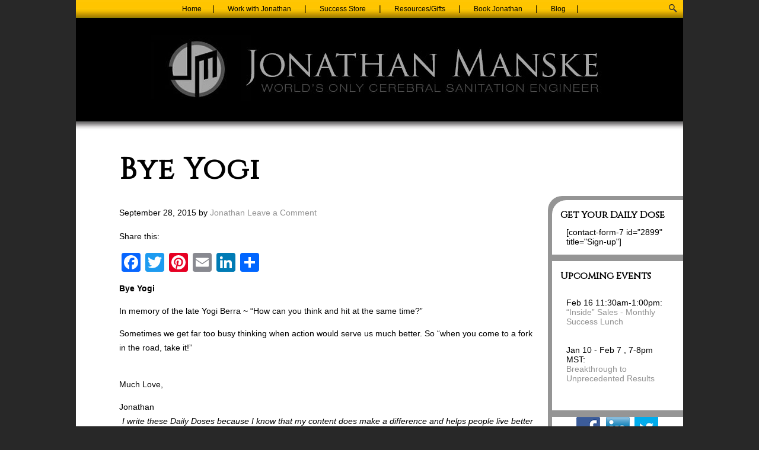

--- FILE ---
content_type: text/html; charset=UTF-8
request_url: https://jonathanmanske.com/bye-yogi/
body_size: 46764
content:
<!DOCTYPE html PUBLIC "-//W3C//DTD XHTML 1.0 Transitional//EN" "http://www.w3.org/TR/xhtml1/DTD/xhtml1-transitional.dtd">
<html xmlns="http://www.w3.org/1999/xhtml" lang="en-US" xml:lang="en-US">
<head profile="http://gmpg.org/xfn/11">
<meta http-equiv="Content-Type" content="text/html; charset=UTF-8" />
	<title>Bye Yogi | Jonathan Manske Coaching</title>

			<style type="text/css">
				.slide-excerpt { width: 50%; }
				.slide-excerpt { bottom: 0; }
				.slide-excerpt { right: 0; }
				.flexslider { max-width: 1024px; max-height: 401px; }
				.slide-image { max-height: 401px; }
			</style>
			<style type="text/css">
				@media only screen
				and (min-device-width : 320px)
				and (max-device-width : 480px) {
					.slide-excerpt { display: none !important; }
				}
			</style> 
<!-- All In One SEO Pack 3.6.2ob_start_detected [-1,-1] -->
<meta name="description"  content="Bye Yogi In memory of the late Yogi Berra ~ &quot;How can you think and hit at the same time?&quot; Sometimes we get far too busy thinking when action would serve us much" />

<script type="application/ld+json" class="aioseop-schema">{"@context":"https://schema.org","@graph":[{"@type":"Organization","@id":"https://jonathanmanske.com/#organization","url":"https://jonathanmanske.com/","name":"Jonathan Manske Coaching","sameAs":[]},{"@type":"WebSite","@id":"https://jonathanmanske.com/#website","url":"https://jonathanmanske.com/","name":"Jonathan Manske Coaching","publisher":{"@id":"https://jonathanmanske.com/#organization"}},{"@type":"WebPage","@id":"https://jonathanmanske.com/bye-yogi/#webpage","url":"https://jonathanmanske.com/bye-yogi/","inLanguage":"en-US","name":"Bye Yogi","isPartOf":{"@id":"https://jonathanmanske.com/#website"},"breadcrumb":{"@id":"https://jonathanmanske.com/bye-yogi/#breadcrumblist"},"image":{"@type":"ImageObject","@id":"https://jonathanmanske.com/bye-yogi/#primaryimage","url":"https://jonathanmanske.com/wp-content/uploads/2015/09/4323832212_68bd131bef_n.jpg","width":240,"height":320},"primaryImageOfPage":{"@id":"https://jonathanmanske.com/bye-yogi/#primaryimage"},"datePublished":"2015-09-28T09:18:48+00:00","dateModified":"2015-09-28T09:18:48+00:00"},{"@type":"Article","@id":"https://jonathanmanske.com/bye-yogi/#article","isPartOf":{"@id":"https://jonathanmanske.com/bye-yogi/#webpage"},"author":{"@id":"https://jonathanmanske.com/author/jonathan/#author"},"headline":"Bye Yogi","datePublished":"2015-09-28T09:18:48+00:00","dateModified":"2015-09-28T09:18:48+00:00","commentCount":0,"mainEntityOfPage":{"@id":"https://jonathanmanske.com/bye-yogi/#webpage"},"publisher":{"@id":"https://jonathanmanske.com/#organization"},"articleSection":"Action, Awareness, Coaching, Head Trash, Law of Attraction, action serve much better, Daily Dose of Jonathan, jonathan manske, The Law of Attraction Made Simple, Yogi Berra","image":{"@type":"ImageObject","@id":"https://jonathanmanske.com/bye-yogi/#primaryimage","url":"https://jonathanmanske.com/wp-content/uploads/2015/09/4323832212_68bd131bef_n.jpg","width":240,"height":320}},{"@type":"Person","@id":"https://jonathanmanske.com/author/jonathan/#author","name":"Jonathan","sameAs":[],"image":{"@type":"ImageObject","@id":"https://jonathanmanske.com/#personlogo","url":"https://secure.gravatar.com/avatar/f81d01ca345f14dd545ef49bab6d5cee?s=96&d=mm&r=g","width":96,"height":96,"caption":"Jonathan"}},{"@type":"BreadcrumbList","@id":"https://jonathanmanske.com/bye-yogi/#breadcrumblist","itemListElement":[{"@type":"ListItem","position":1,"item":{"@type":"WebPage","@id":"https://jonathanmanske.com/","url":"https://jonathanmanske.com/","name":"Jonathan Manske World&#039;s Only Cerebral Sanitation Engineer"}},{"@type":"ListItem","position":2,"item":{"@type":"WebPage","@id":"https://jonathanmanske.com/bye-yogi/","url":"https://jonathanmanske.com/bye-yogi/","name":"Bye Yogi"}}]}]}</script>
<link rel="canonical" href="https://jonathanmanske.com/bye-yogi/" />
			<script type="text/javascript" >
				window.ga=window.ga||function(){(ga.q=ga.q||[]).push(arguments)};ga.l=+new Date;
				ga('create', 'UA-74202820-1', 'auto');
				// Plugins
				
				ga('send', 'pageview');
			</script>
			<script async src="https://www.google-analytics.com/analytics.js"></script>
			<!-- All In One SEO Pack -->
<link rel='dns-prefetch' href='//s.w.org' />
		<script type="text/javascript">
			window._wpemojiSettings = {"baseUrl":"https:\/\/s.w.org\/images\/core\/emoji\/12.0.0-1\/72x72\/","ext":".png","svgUrl":"https:\/\/s.w.org\/images\/core\/emoji\/12.0.0-1\/svg\/","svgExt":".svg","source":{"concatemoji":"https:\/\/jonathanmanske.com\/wp-includes\/js\/wp-emoji-release.min.js?ver=5.4.18"}};
			/*! This file is auto-generated */
			!function(e,a,t){var n,r,o,i=a.createElement("canvas"),p=i.getContext&&i.getContext("2d");function s(e,t){var a=String.fromCharCode;p.clearRect(0,0,i.width,i.height),p.fillText(a.apply(this,e),0,0);e=i.toDataURL();return p.clearRect(0,0,i.width,i.height),p.fillText(a.apply(this,t),0,0),e===i.toDataURL()}function c(e){var t=a.createElement("script");t.src=e,t.defer=t.type="text/javascript",a.getElementsByTagName("head")[0].appendChild(t)}for(o=Array("flag","emoji"),t.supports={everything:!0,everythingExceptFlag:!0},r=0;r<o.length;r++)t.supports[o[r]]=function(e){if(!p||!p.fillText)return!1;switch(p.textBaseline="top",p.font="600 32px Arial",e){case"flag":return s([127987,65039,8205,9895,65039],[127987,65039,8203,9895,65039])?!1:!s([55356,56826,55356,56819],[55356,56826,8203,55356,56819])&&!s([55356,57332,56128,56423,56128,56418,56128,56421,56128,56430,56128,56423,56128,56447],[55356,57332,8203,56128,56423,8203,56128,56418,8203,56128,56421,8203,56128,56430,8203,56128,56423,8203,56128,56447]);case"emoji":return!s([55357,56424,55356,57342,8205,55358,56605,8205,55357,56424,55356,57340],[55357,56424,55356,57342,8203,55358,56605,8203,55357,56424,55356,57340])}return!1}(o[r]),t.supports.everything=t.supports.everything&&t.supports[o[r]],"flag"!==o[r]&&(t.supports.everythingExceptFlag=t.supports.everythingExceptFlag&&t.supports[o[r]]);t.supports.everythingExceptFlag=t.supports.everythingExceptFlag&&!t.supports.flag,t.DOMReady=!1,t.readyCallback=function(){t.DOMReady=!0},t.supports.everything||(n=function(){t.readyCallback()},a.addEventListener?(a.addEventListener("DOMContentLoaded",n,!1),e.addEventListener("load",n,!1)):(e.attachEvent("onload",n),a.attachEvent("onreadystatechange",function(){"complete"===a.readyState&&t.readyCallback()})),(n=t.source||{}).concatemoji?c(n.concatemoji):n.wpemoji&&n.twemoji&&(c(n.twemoji),c(n.wpemoji)))}(window,document,window._wpemojiSettings);
		</script>
		<style type="text/css">
img.wp-smiley,
img.emoji {
	display: inline !important;
	border: none !important;
	box-shadow: none !important;
	height: 1em !important;
	width: 1em !important;
	margin: 0 .07em !important;
	vertical-align: -0.1em !important;
	background: none !important;
	padding: 0 !important;
}
</style>
	<link rel='stylesheet' id='jquery.bxslider-css'  href='//jonathanmanske.com/wp-content/plugins/testimonials-widget/includes/libraries/bxslider-4/dist/jquery.bxslider.css?ver=5.4.18' type='text/css' media='all' />
<link rel='stylesheet' id='Axl_Testimonials_Widget-css'  href='//jonathanmanske.com/wp-content/plugins/testimonials-widget/assets/css/testimonials-widget.css?ver=5.4.18' type='text/css' media='all' />
<link rel='stylesheet' id='jonathanmanske-css'  href='https://jonathanmanske.com/wp-content/themes/JonathanManske/style.css?ver=5.4.18' type='text/css' media='all' />
<link rel='stylesheet' id='wp-block-library-css'  href='https://jonathanmanske.com/wp-includes/css/dist/block-library/style.min.css?ver=5.4.18' type='text/css' media='all' />
<link rel='stylesheet' id='titan-adminbar-styles-css'  href='https://jonathanmanske.com/wp-content/plugins/anti-spam/assets/css/admin-bar.css?ver=7.0.2' type='text/css' media='all' />
<link rel='stylesheet' id='gca-column-styles-css'  href='https://jonathanmanske.com/wp-content/plugins/genesis-columns-advanced/css/gca-column-styles.css?ver=5.4.18' type='text/css' media='all' />
<link rel='stylesheet' id='addtoany-css'  href='https://jonathanmanske.com/wp-content/plugins/add-to-any/addtoany.min.css?ver=1.15' type='text/css' media='all' />
<link rel='stylesheet' id='slider_styles-css'  href='https://jonathanmanske.com/wp-content/plugins/genesis-responsive-slider/assets/style.css?ver=1.0.1' type='text/css' media='all' />
<script type='text/javascript' src='https://jonathanmanske.com/wp-includes/js/jquery/jquery.js?ver=1.12.4-wp'></script>
<script type='text/javascript' src='https://jonathanmanske.com/wp-includes/js/jquery/jquery-migrate.min.js?ver=1.4.1'></script>
<script type='text/javascript' src='https://jonathanmanske.com/wp-content/plugins/add-to-any/addtoany.min.js?ver=1.1'></script>
<!--[if lt IE 9]>
<script type='text/javascript' src='https://jonathanmanske.com/wp-content/themes/genesis/lib/js/html5shiv.min.js?ver=3.7.3'></script>
<![endif]-->
<link rel='https://api.w.org/' href='https://jonathanmanske.com/wp-json/' />
<link rel='prev' title='More Than Expected' href='https://jonathanmanske.com/more-than-expected/' />
<link rel='next' title='Cultivating or Demolishing' href='https://jonathanmanske.com/cultivating-or-demolishing/' />
<meta name="generator" content="WordPress 5.4.18" />
<link rel='shortlink' href='https://jonathanmanske.com/?p=2128' />
<link rel="alternate" type="application/json+oembed" href="https://jonathanmanske.com/wp-json/oembed/1.0/embed?url=https%3A%2F%2Fjonathanmanske.com%2Fbye-yogi%2F" />
<link rel="alternate" type="text/xml+oembed" href="https://jonathanmanske.com/wp-json/oembed/1.0/embed?url=https%3A%2F%2Fjonathanmanske.com%2Fbye-yogi%2F&#038;format=xml" />

<script data-cfasync="false">
window.a2a_config=window.a2a_config||{};a2a_config.callbacks=[];a2a_config.overlays=[];a2a_config.templates={};
(function(d,s,a,b){a=d.createElement(s);b=d.getElementsByTagName(s)[0];a.async=1;a.src="https://static.addtoany.com/menu/page.js";b.parentNode.insertBefore(a,b);})(document,"script");
</script>
<meta name="google-site-verification" content="l5LmTvdox_RMU3u_inJw9aOkNO7VD_NqHgmsbrzEdso" /><script type="text/javascript"><!--
function powerpress_pinw(pinw_url){window.open(pinw_url, 'PowerPressPlayer','toolbar=0,status=0,resizable=1,width=460,height=320');	return false;}
//-->
</script>
		<style>
			a, a:visited, a:active, a:hover {
				color: #939393;
				text-decoration: none;
			}
			#wrap #inner {
				background: #fff url('https://jonathanmanske.com/wp-content/themes/JonathanManske/img/bg-five-items.png') top center repeat-x;
				color: #000;
			}
			#wrap #inner #content-sidebar-wrap #sidebar .widget {
				margin-bottom: 0px;
				padding-bottom: 11px;
				background: #959595;
			}
			#wrap #inner #content-sidebar-wrap #sidebar .widget .widget-wrap {
				background: #fff;
				color: #000;
			}
			#wrap #inner #content-sidebar-wrap #sidebar .widget .widget-wrap p a,
			#wrap #inner #content-sidebar-wrap #sidebar .widget .widget-wrap ul a,
			#wrap #inner #content-sidebar-wrap #sidebar .widget .widget-wrap a {
				color: #939393;
				text-decoration: none;
			}
			#wrap #inner #content-sidebar-wrap #sidebar .widget .widget-wrap #menu-sidebar-menu li a,
			#wrap #inner #content-sidebar-wrap #sidebar .widget .widget-wrap .es_widget_form .es_textbox_button {
				background: #4d4d4d;
				width: auto;
				color: #bdbdbd;
				border: solid 3px #bdbdbd;
				padding: 5px 10px;
				font-weight: bold;
				font-size: 14pt;
				line-height: 16pt;
				}

			.five-top {
				display: block;
				}
			.five-section {
				background: #000;
				}
			.five-section .five-items-content {
				display: none;
				}
			.five-section .five-items ul li:first-child a,
			.five-section .five-items ul li:last-child a,
			.five-section .five-items ul li a.five-middle {
				margin-top: 0px;
				}
			.five-section .five-items ul li a,
			.five-section .five-items ul li a.active {
				background: #a5a5a5;
				color: #555;
				}
			.five-section .five-items ul li h3,
			.five-section .five-items ul li a b {
				display: none;
				}
			.five-section .five-items ul li a {
				display: table;
				text-align: center;
				}
			.five-section .five-items ul li a span {
				display: table-cell;
				vertical-align: middle;
				font-size: 14px;
				font-weight: bold;
				line-height: 20px;
				margin-top:30%;
				}
			.five-section .five-items ul li:hover a span {
				color: #fff;
				}
		</style>	
	<link rel="icon" href="https://jonathanmanske.com/wp-content/themes/genesis/images/favicon.ico" />
<link rel="pingback" href="https://jonathanmanske.com/xmlrpc.php" />
<meta name="viewport" content="width=device-width, initial-scale=1.0"/></head>
<body class="post-template-default single single-post postid-2128 single-format-standard header-image header-full-width content-sidebar"><div id="wrap"><button class="menu-toggle" aria-controls="primary-menu" aria-expanded="false">
			Menu
		</button>
		<div class="menus">
			<div class="primary"><div class="menu-main-menu-container"><ul id="menu-main-menu" class="menu"><li id="menu-item-2711" class="menu-item menu-item-type-post_type menu-item-object-page menu-item-home menu-item-2711"><a href="https://jonathanmanske.com/">Home</a></li>
<li id="menu-item-2712" class="menu-item menu-item-type-post_type menu-item-object-page menu-item-has-children menu-item-2712"><a href="https://jonathanmanske.com/work-with-jonathan/">Work with Jonathan</a>
<ul class="sub-menu">
	<li id="menu-item-2733" class="menu-item menu-item-type-post_type menu-item-object-page menu-item-2733"><a href="https://jonathanmanske.com/loa-coaching/">1 on 1 Coaching</a></li>
	<li id="menu-item-2766" class="menu-item menu-item-type-post_type menu-item-object-page menu-item-has-children menu-item-2766"><a href="https://jonathanmanske.com/group-coaching-programs/">Group Coaching Programs</a>
	<ul class="sub-menu">
		<li id="menu-item-22627" class="menu-item menu-item-type-post_type menu-item-object-page menu-item-22627"><a href="https://jonathanmanske.com/renew-your-mind/">Renew Your Mind</a></li>
		<li id="menu-item-18791" class="menu-item menu-item-type-post_type menu-item-object-page menu-item-18791"><a href="https://jonathanmanske.com/quitbeingsabotaged/">How To Quit Being Sabotaged By Your Thinking</a></li>
	</ul>
</li>
	<li id="menu-item-2735" class="menu-item menu-item-type-post_type menu-item-object-page menu-item-has-children menu-item-2735"><a href="https://jonathanmanske.com/events/">Events &#038; Programs</a>
	<ul class="sub-menu">
		<li id="menu-item-2861" class="menu-item menu-item-type-post_type menu-item-object-page menu-item-2861"><a href="https://jonathanmanske.com/seminars-training/breakthroughlunch/">Monthly Lunch</a></li>
		<li id="menu-item-2793" class="menu-item menu-item-type-post_type menu-item-object-page menu-item-2793"><a href="https://jonathanmanske.com/upcoming-events/">Upcoming Events</a></li>
	</ul>
</li>
	<li id="menu-item-2740" class="menu-item menu-item-type-post_type menu-item-object-page menu-item-2740"><a href="https://jonathanmanske.com/about-2/">Jonathan&#8217;s Bio</a></li>
	<li id="menu-item-2741" class="menu-item menu-item-type-post_type menu-item-object-page menu-item-2741"><a href="https://jonathanmanske.com/successes/">Successes</a></li>
</ul>
</li>
<li id="menu-item-2713" class="menu-item menu-item-type-post_type menu-item-object-page menu-item-has-children menu-item-2713"><a href="https://jonathanmanske.com/success-store/">Success Store</a>
<ul class="sub-menu">
	<li id="menu-item-2879" class="menu-item menu-item-type-custom menu-item-object-custom menu-item-2879"><a href="/success-store/#books">Books</a></li>
	<li id="menu-item-2876" class="menu-item menu-item-type-custom menu-item-object-custom menu-item-2876"><a href="/success-store/#homestudy">Home Study Programs</a></li>
	<li id="menu-item-3919" class="menu-item menu-item-type-post_type menu-item-object-page menu-item-3919"><a href="https://jonathanmanske.com/books/dailydosecalendar/">Daily Dose of Jonathan Calendar</a></li>
</ul>
</li>
<li id="menu-item-2714" class="menu-item menu-item-type-post_type menu-item-object-page menu-item-has-children menu-item-2714"><a href="https://jonathanmanske.com/free-resources/">Resources/Gifts</a>
<ul class="sub-menu">
	<li id="menu-item-2770" class="menu-item menu-item-type-post_type menu-item-object-page menu-item-2770"><a href="https://jonathanmanske.com/featured-videos/">Featured videos</a></li>
	<li id="menu-item-2771" class="menu-item menu-item-type-post_type menu-item-object-page menu-item-2771"><a href="https://jonathanmanske.com/podcasts-radio-shows-interviews/">Podcasts, radio shows, interviews</a></li>
	<li id="menu-item-2785" class="menu-item menu-item-type-custom menu-item-object-custom menu-item-2785"><a href="/blog/">Daily Dose</a></li>
	<li id="menu-item-2777" class="menu-item menu-item-type-post_type menu-item-object-page menu-item-2777"><a href="https://jonathanmanske.com/press/">Press</a></li>
</ul>
</li>
<li id="menu-item-2864" class="menu-item menu-item-type-post_type menu-item-object-page menu-item-has-children menu-item-2864"><a href="https://jonathanmanske.com/speaking/">Book Jonathan</a>
<ul class="sub-menu">
	<li id="menu-item-2865" class="menu-item menu-item-type-post_type menu-item-object-page menu-item-2865"><a href="https://jonathanmanske.com/speaking/">Keynotes</a></li>
	<li id="menu-item-2775" class="menu-item menu-item-type-post_type menu-item-object-page menu-item-2775"><a href="https://jonathanmanske.com/seminars-training/">Seminars &#038; training</a></li>
	<li id="menu-item-2774" class="menu-item menu-item-type-post_type menu-item-object-page menu-item-2774"><a href="https://jonathanmanske.com/media-kit/">Media kit</a></li>
	<li id="menu-item-2798" class="menu-item menu-item-type-post_type menu-item-object-page menu-item-2798"><a href="https://jonathanmanske.com/about-2/">Jonathan&#8217;s Bio</a></li>
	<li id="menu-item-2799" class="menu-item menu-item-type-post_type menu-item-object-page menu-item-2799"><a href="https://jonathanmanske.com/contact-jonathan/">Contact</a></li>
</ul>
</li>
<li id="menu-item-2716" class="menu-item menu-item-type-post_type menu-item-object-page current_page_parent menu-item-2716"><a href="https://jonathanmanske.com/blog/">Blog</a></li>
<li class="right search"><form method="get" class="searchform search-form" action="https://jonathanmanske.com/" role="search" ><input type="text" value="Search this website &#x02026;" name="s" class="s search-input" onfocus="if ('Search this website &#x2026;' === this.value) {this.value = '';}" onblur="if ('' === this.value) {this.value = 'Search this website &#x2026;';}" /><input type="submit" class="searchsubmit search-submit" value="Search" /></form></li></ul></div></div></div><div id="header"><div class="wrap"><div id="title-area"><p id="title"><a href="https://jonathanmanske.com/">Jonathan Manske Coaching</a></p></div></div></div><div id="inner"><div id="content-sidebar-wrap"><div id="content" class="hfeed"><div class="post-2128 post type-post status-publish format-standard has-post-thumbnail hentry category-action category-awareness-2 category-coaching category-head-trash-2 category-law-of-attraction tag-action-serve-much-better tag-daily-dose-of-jonathan tag-jonathan-manske tag-the-law-of-attraction-made-simple tag-yogi-berra entry"><h1 class="entry-title">Bye Yogi</h1>
<div class="post-info"><span class="date published time" title="2015-09-28T03:18:48+00:00">September 28, 2015</span>  by <span class="author vcard"><span class="fn"><a href="https://jonathanmanske.com/author/jonathan/" rel="author">Jonathan</a></span></span> <span class="post-comments"><a href="https://jonathanmanske.com/bye-yogi/#respond">Leave a Comment</a></span> </div><div class="entry-content"><div class="addtoany_share_save_container addtoany_content addtoany_content_top"><div class="addtoany_header">Share this:</div><div class="a2a_kit a2a_kit_size_32 addtoany_list" data-a2a-url="https://jonathanmanske.com/bye-yogi/" data-a2a-title="Bye Yogi"><a class="a2a_button_facebook" href="https://www.addtoany.com/add_to/facebook?linkurl=https%3A%2F%2Fjonathanmanske.com%2Fbye-yogi%2F&amp;linkname=Bye%20Yogi" title="Facebook" rel="nofollow noopener" target="_blank"></a><a class="a2a_button_twitter" href="https://www.addtoany.com/add_to/twitter?linkurl=https%3A%2F%2Fjonathanmanske.com%2Fbye-yogi%2F&amp;linkname=Bye%20Yogi" title="Twitter" rel="nofollow noopener" target="_blank"></a><a class="a2a_button_pinterest" href="https://www.addtoany.com/add_to/pinterest?linkurl=https%3A%2F%2Fjonathanmanske.com%2Fbye-yogi%2F&amp;linkname=Bye%20Yogi" title="Pinterest" rel="nofollow noopener" target="_blank"></a><a class="a2a_button_email" href="https://www.addtoany.com/add_to/email?linkurl=https%3A%2F%2Fjonathanmanske.com%2Fbye-yogi%2F&amp;linkname=Bye%20Yogi" title="Email" rel="nofollow noopener" target="_blank"></a><a class="a2a_button_linkedin" href="https://www.addtoany.com/add_to/linkedin?linkurl=https%3A%2F%2Fjonathanmanske.com%2Fbye-yogi%2F&amp;linkname=Bye%20Yogi" title="LinkedIn" rel="nofollow noopener" target="_blank"></a><a class="a2a_dd addtoany_share_save addtoany_share" href="https://www.addtoany.com/share"></a></div></div><div>
<p><strong>Bye Yogi</strong></p>
<p>In memory of the late Yogi Berra ~ “How can you think and hit at the same time?”</p>
<p>Sometimes we get far too busy thinking when action would serve us much better. So “when you come to a fork in the road, take it!”</p>
<p><br clear="none" />Much Love,</p>
</div>
<div></div>
<div>Jonathan</div>
<div></div>
<div>
<div align="center"><em>I write these Daily Doses because I know that my content does make a difference and helps people live better lives. So, if you know someone who would benefit from today&#8217;s thoughts, please pass this on. Thanks and gratitude in advance! <br clear="none" /><br clear="none" /></em></div>
<p align="center"><em> <a href="https://uf230.infusionsoft.com/app/linkClick/16137/bad967b8d93f372f/380241/e6a65d3bae2171bc" target="_blank" shape="rect">subscribe here</a> Daily Dose Of Jonathan</em></p>
<p align="center"><em> </em></p>
<div align="center">  The Law of Attraction Made Simple ~ over 120 5-star reviews</div>
<div align="center"><a href="https://uf230.infusionsoft.com/app/linkClick/16139/3116081e783185a1/380241/e6a65d3bae2171bc" target="_blank" shape="rect">Much Loved Law of Attraction Book</a></div>
</div>
<p>photo credit: <a href="http://www.flickr.com/photos/7327243@N05/4323832212">New York State Route 199</a> via <a href="http://photopin.com">photopin</a> <a href="https://creativecommons.org/licenses/by-sa/2.0/">(license)</a></p>
<!--<rdf:RDF xmlns:rdf="http://www.w3.org/1999/02/22-rdf-syntax-ns#"
			xmlns:dc="http://purl.org/dc/elements/1.1/"
			xmlns:trackback="http://madskills.com/public/xml/rss/module/trackback/">
		<rdf:Description rdf:about="https://jonathanmanske.com/bye-yogi/"
    dc:identifier="https://jonathanmanske.com/bye-yogi/"
    dc:title="Bye Yogi"
    trackback:ping="https://jonathanmanske.com/bye-yogi/trackback/" />
</rdf:RDF>-->
</div><div class="post-meta"><span class="categories">Filed Under: <a href="https://jonathanmanske.com/category/action/" rel="category tag">Action</a>, <a href="https://jonathanmanske.com/category/awareness-2/" rel="category tag">Awareness</a>, <a href="https://jonathanmanske.com/category/coaching/" rel="category tag">Coaching</a>, <a href="https://jonathanmanske.com/category/head-trash-2/" rel="category tag">Head Trash</a>, <a href="https://jonathanmanske.com/category/law-of-attraction/" rel="category tag">Law of Attraction</a></span> <span class="tags">Tagged With: <a href="https://jonathanmanske.com/tag/action-serve-much-better/" rel="tag">action serve much better</a>, <a href="https://jonathanmanske.com/tag/daily-dose-of-jonathan/" rel="tag">Daily Dose of Jonathan</a>, <a href="https://jonathanmanske.com/tag/jonathan-manske/" rel="tag">jonathan manske</a>, <a href="https://jonathanmanske.com/tag/the-law-of-attraction-made-simple/" rel="tag">The Law of Attraction Made Simple</a>, <a href="https://jonathanmanske.com/tag/yogi-berra/" rel="tag">Yogi Berra</a></span></div></div>	<div id="respond" class="comment-respond">
		<h3 id="reply-title" class="comment-reply-title">Speak Your Mind <small><a rel="nofollow" id="cancel-comment-reply-link" href="/bye-yogi/#respond" style="display:none;">Cancel reply</a></small></h3><form action="https://jonathanmanske.com/wp-comments-post.php" method="post" id="commentform" class="comment-form" novalidate><p class="comment-form-comment"><textarea autocomplete="new-password"  id="f5942afe3a"  name="f5942afe3a"   cols="45" rows="8" tabindex="4" aria-required="true"></textarea><textarea id="comment" aria-hidden="true" name="comment" autocomplete="new-password" style="padding:0;clip:rect(1px, 1px, 1px, 1px);position:absolute !important;white-space:nowrap;height:1px;width:1px;overflow:hidden;" tabindex="-1"></textarea><script data-noptimize type="text/javascript">document.getElementById("comment").setAttribute( "id", "a40169680ab2ae544dc906145dcbd420" );document.getElementById("f5942afe3a").setAttribute( "id", "comment" );</script><input type="hidden" name="ab_init_time" value="1768783092" /></p><p class="comment-form-author"><input id="author" name="author" type="text" value="" size="30" tabindex="1" aria-required="true" /><label for="author">Name</label> <span class="required">*</span></p>
<p class="comment-form-email"><input id="email" name="email" type="text" value="" size="30" tabindex="2" aria-required="true" /><label for="email">Email</label> <span class="required">*</span></p>
<p class="comment-form-url"><input id="url" name="url" type="text" value="" size="30" tabindex="3" /><label for="url">Website</label></p>
<p class="form-submit"><input name="submit" type="submit" id="submit" class="submit" value="Post Comment" /> <input type='hidden' name='comment_post_ID' value='2128' id='comment_post_ID' />
<input type='hidden' name='comment_parent' id='comment_parent' value='0' />
</p><!-- Anti-spam plugin wordpress.org/plugins/anti-spam/ --><div class="wantispam-required-fields"><input type="hidden" name="wantispam_t" class="wantispam-control wantispam-control-t" value="1768783092" /><div class="wantispam-group wantispam-group-q" style="clear: both;">
					<label>Current ye@r <span class="required">*</span></label>
					<input type="hidden" name="wantispam_a" class="wantispam-control wantispam-control-a" value="2026" />
					<input type="text" name="wantispam_q" class="wantispam-control wantispam-control-q" value="7.0.2" autocomplete="off" />
				  </div>
<div class="wantispam-group wantispam-group-e" style="display: none;">
					<label>Leave this field empty</label>
					<input type="text" name="wantispam_e_email_url_website" class="wantispam-control wantispam-control-e" value="" autocomplete="off" />
				  </div>
</div><!--\End Anti-spam plugin --></form>	</div><!-- #respond -->
	</div><div id="sidebar" class="sidebar widget-area"><div id="text-7" class="widget widget_text"><div class="widget-wrap"><h4 class="widget-title widgettitle">Get Your Daily Dose</h4>
			<div class="textwidget">[contact-form-7 id="2899" title="Sign-up"]</div>
		</div></div>
<div id="text-4" class="widget widget_text"><div class="widget-wrap"><h4 class="widget-title widgettitle">Upcoming Events</h4>
			<div class="textwidget"><!--Oct 18: <br /><a href="/amazingday/">Amazing Day Amazing Life - Monthly Success Lunch</a>--><br />
Feb 16 11:30am-1:00pm:<br />
<a href="/success-lunch-inside-sales/">“Inside” Sales - Monthly Success Lunch</a><br />
<br><br />
Jan 10 - Feb 7 , 7-8pm MST:<br />
<a href="/breakthrough-to-unprecedented-results/">Breakthrough to Unprecedented Results</a><br />
<br><br />
</div>
		</div></div>
<div id="social_links_widget-4" class="widget widget_social_links_widget"><div class="widget-wrap"><a href="http://www.facebook.com" target="_blank"><img src="https://jonathanmanske.com/wp-content/themes/JonathanManske/img/facebook.png" /></a><a href="http://www.linkedin.com" target="_blank"><img src="https://jonathanmanske.com/wp-content/themes/JonathanManske/img/linkedin.png" /></a><a href="http://www.twitter.com" target="_blank"><img src="https://jonathanmanske.com/wp-content/themes/JonathanManske/img/twitter.jpg" /></a></div></div>
		<div id="recent-posts-4" class="widget widget_recent_entries"><div class="widget-wrap">		<h4 class="widget-title widgettitle">Recent Posts</h4>
		<ul>
											<li>
					<a href="https://jonathanmanske.com/perpetually-chased-by-wild-dogs/">Perpetually chased by wild dogs</a>
									</li>
											<li>
					<a href="https://jonathanmanske.com/defective-life-strategies/">Defective life strategies</a>
									</li>
											<li>
					<a href="https://jonathanmanske.com/10-out-of-10-would-agree/">10 out of 10 would agree</a>
									</li>
											<li>
					<a href="https://jonathanmanske.com/improv-abilities-and-strategies/">Improv abilities and strategies</a>
									</li>
											<li>
					<a href="https://jonathanmanske.com/they-are-who-they-are/">They are who they are</a>
									</li>
					</ul>
		</div></div>
<div id="categories-3" class="widget widget_categories"><div class="widget-wrap"><h4 class="widget-title widgettitle">Categories</h4>
		<ul>
				<li class="cat-item cat-item-2"><a href="https://jonathanmanske.com/category/abundance/">abundance</a>
</li>
	<li class="cat-item cat-item-3"><a href="https://jonathanmanske.com/category/accept-and-approve-of-yourself/">Accept and Approve of yourself</a>
</li>
	<li class="cat-item cat-item-4"><a href="https://jonathanmanske.com/category/acceptance/">Acceptance</a>
</li>
	<li class="cat-item cat-item-5"><a href="https://jonathanmanske.com/category/acknowledge/">Acknowledge</a>
</li>
	<li class="cat-item cat-item-6"><a href="https://jonathanmanske.com/category/action/">Action</a>
</li>
	<li class="cat-item cat-item-3060"><a href="https://jonathanmanske.com/category/appreciate/">appreciate</a>
</li>
	<li class="cat-item cat-item-7"><a href="https://jonathanmanske.com/category/ask/">ask</a>
</li>
	<li class="cat-item cat-item-8"><a href="https://jonathanmanske.com/category/attitude/">Attitude</a>
</li>
	<li class="cat-item cat-item-9"><a href="https://jonathanmanske.com/category/awareness-2/">Awareness</a>
</li>
	<li class="cat-item cat-item-10"><a href="https://jonathanmanske.com/category/be-not-do/">Be not do</a>
</li>
	<li class="cat-item cat-item-11"><a href="https://jonathanmanske.com/category/beliefs-2/">Beliefs</a>
</li>
	<li class="cat-item cat-item-12"><a href="https://jonathanmanske.com/category/big-why/">Big Why</a>
</li>
	<li class="cat-item cat-item-3068"><a href="https://jonathanmanske.com/category/blind-spots/">blind spots</a>
</li>
	<li class="cat-item cat-item-3036"><a href="https://jonathanmanske.com/category/boundaries/">Boundaries</a>
</li>
	<li class="cat-item cat-item-13"><a href="https://jonathanmanske.com/category/celebrate-progress-2/">Celebrate Progress</a>
</li>
	<li class="cat-item cat-item-14"><a href="https://jonathanmanske.com/category/choice-2/">Choice</a>
</li>
	<li class="cat-item cat-item-15"><a href="https://jonathanmanske.com/category/coaching/">Coaching</a>
</li>
	<li class="cat-item cat-item-16"><a href="https://jonathanmanske.com/category/comfort-zone/">comfort zone</a>
</li>
	<li class="cat-item cat-item-17"><a href="https://jonathanmanske.com/category/communication/">Communication</a>
</li>
	<li class="cat-item cat-item-18"><a href="https://jonathanmanske.com/category/comparison/">Comparison</a>
</li>
	<li class="cat-item cat-item-19"><a href="https://jonathanmanske.com/category/confidence/">confidence</a>
</li>
	<li class="cat-item cat-item-3045"><a href="https://jonathanmanske.com/category/connect/">Connect</a>
</li>
	<li class="cat-item cat-item-20"><a href="https://jonathanmanske.com/category/contribution/">Contribution</a>
</li>
	<li class="cat-item cat-item-21"><a href="https://jonathanmanske.com/category/control-the-how/">control the how</a>
</li>
	<li class="cat-item cat-item-3066"><a href="https://jonathanmanske.com/category/courage/">courage</a>
</li>
	<li class="cat-item cat-item-22"><a href="https://jonathanmanske.com/category/creating-happiness/">Creating Happiness</a>
</li>
	<li class="cat-item cat-item-23"><a href="https://jonathanmanske.com/category/discomfort/">discomfort</a>
</li>
	<li class="cat-item cat-item-24"><a href="https://jonathanmanske.com/category/dissaproval/">Dissaproval</a>
</li>
	<li class="cat-item cat-item-25"><a href="https://jonathanmanske.com/category/dreams/">dreams</a>
</li>
	<li class="cat-item cat-item-26"><a href="https://jonathanmanske.com/category/encourage/">Encourage</a>
</li>
	<li class="cat-item cat-item-27"><a href="https://jonathanmanske.com/category/energy-2/">energy</a>
</li>
	<li class="cat-item cat-item-3047"><a href="https://jonathanmanske.com/category/engage/">Engage</a>
</li>
	<li class="cat-item cat-item-28"><a href="https://jonathanmanske.com/category/enthusiasm-2/">Enthusiasm</a>
</li>
	<li class="cat-item cat-item-2235"><a href="https://jonathanmanske.com/category/events/">events</a>
</li>
	<li class="cat-item cat-item-29"><a href="https://jonathanmanske.com/category/expectation/">Expectation</a>
</li>
	<li class="cat-item cat-item-30"><a href="https://jonathanmanske.com/category/experience/">experience</a>
</li>
	<li class="cat-item cat-item-3056"><a href="https://jonathanmanske.com/category/failures/">failures</a>
</li>
	<li class="cat-item cat-item-31"><a href="https://jonathanmanske.com/category/feedback/">Feedback</a>
</li>
	<li class="cat-item cat-item-3067"><a href="https://jonathanmanske.com/category/focus/">focus</a>
</li>
	<li class="cat-item cat-item-32"><a href="https://jonathanmanske.com/category/forgiveness/">Forgiveness</a>
</li>
	<li class="cat-item cat-item-3038"><a href="https://jonathanmanske.com/category/freedom/">Freedom</a>
</li>
	<li class="cat-item cat-item-3039"><a href="https://jonathanmanske.com/category/frustration/">Frustration</a>
</li>
	<li class="cat-item cat-item-3069"><a href="https://jonathanmanske.com/category/gratification/">gratification</a>
</li>
	<li class="cat-item cat-item-33"><a href="https://jonathanmanske.com/category/gratitude-2/">Gratitude</a>
</li>
	<li class="cat-item cat-item-3065"><a href="https://jonathanmanske.com/category/gratitude/">gratitude</a>
</li>
	<li class="cat-item cat-item-34"><a href="https://jonathanmanske.com/category/habit/">habit</a>
</li>
	<li class="cat-item cat-item-35"><a href="https://jonathanmanske.com/category/happiness-2/">Happiness</a>
</li>
	<li class="cat-item cat-item-36"><a href="https://jonathanmanske.com/category/head-trash-2/">Head Trash</a>
</li>
	<li class="cat-item cat-item-37"><a href="https://jonathanmanske.com/category/hurt/">Hurt</a>
</li>
	<li class="cat-item cat-item-3053"><a href="https://jonathanmanske.com/category/identity/">identity</a>
</li>
	<li class="cat-item cat-item-3042"><a href="https://jonathanmanske.com/category/influence/">Influence</a>
</li>
	<li class="cat-item cat-item-3061"><a href="https://jonathanmanske.com/category/inspiration/">inspiration</a>
</li>
	<li class="cat-item cat-item-3050"><a href="https://jonathanmanske.com/category/integrity/">Integrity</a>
</li>
	<li class="cat-item cat-item-38"><a href="https://jonathanmanske.com/category/joy/">Joy</a>
</li>
	<li class="cat-item cat-item-3046"><a href="https://jonathanmanske.com/category/keeping-my-word/">Keeping my word</a>
</li>
	<li class="cat-item cat-item-3044"><a href="https://jonathanmanske.com/category/kindness/">Kindness</a>
</li>
	<li class="cat-item cat-item-39"><a href="https://jonathanmanske.com/category/law-of-attraction/">Law of Attraction</a>
</li>
	<li class="cat-item cat-item-40"><a href="https://jonathanmanske.com/category/leadership/">Leadership</a>
</li>
	<li class="cat-item cat-item-41"><a href="https://jonathanmanske.com/category/letting-go-2/">Letting Go</a>
</li>
	<li class="cat-item cat-item-42"><a href="https://jonathanmanske.com/category/life-changing-skill/">life changing skill</a>
</li>
	<li class="cat-item cat-item-43"><a href="https://jonathanmanske.com/category/limiting-belief-2/">Limiting Belief</a>
</li>
	<li class="cat-item cat-item-44"><a href="https://jonathanmanske.com/category/listening/">listening</a>
</li>
	<li class="cat-item cat-item-45"><a href="https://jonathanmanske.com/category/love/">Love</a>
</li>
	<li class="cat-item cat-item-3057"><a href="https://jonathanmanske.com/category/loving-world/">loving world</a>
</li>
	<li class="cat-item cat-item-46"><a href="https://jonathanmanske.com/category/magnetic/">Magnetic</a>
</li>
	<li class="cat-item cat-item-3059"><a href="https://jonathanmanske.com/category/marvel/">marvel</a>
</li>
	<li class="cat-item cat-item-47"><a href="https://jonathanmanske.com/category/mindset-and-attitude/">Mindset and Attitude</a>
</li>
	<li class="cat-item cat-item-48"><a href="https://jonathanmanske.com/category/motivation/">Motivation</a>
</li>
	<li class="cat-item cat-item-49"><a href="https://jonathanmanske.com/category/non-conscious-programming/">Non-Conscious Programming</a>
</li>
	<li class="cat-item cat-item-50"><a href="https://jonathanmanske.com/category/options/">options</a>
</li>
	<li class="cat-item cat-item-3063"><a href="https://jonathanmanske.com/category/patience/">patience</a>
</li>
	<li class="cat-item cat-item-51"><a href="https://jonathanmanske.com/category/peace/">peace</a>
</li>
	<li class="cat-item cat-item-52"><a href="https://jonathanmanske.com/category/personal-growth/">personal growth</a>
</li>
	<li class="cat-item cat-item-53"><a href="https://jonathanmanske.com/category/perspective/">perspective</a>
</li>
	<li class="cat-item cat-item-54"><a href="https://jonathanmanske.com/category/positive-alternatives/">positive alternatives</a>
</li>
	<li class="cat-item cat-item-55"><a href="https://jonathanmanske.com/category/positive-change/">positive change</a>
</li>
	<li class="cat-item cat-item-3048"><a href="https://jonathanmanske.com/category/procrastination/">Procrastination</a>
</li>
	<li class="cat-item cat-item-56"><a href="https://jonathanmanske.com/category/progress/">progress</a>
</li>
	<li class="cat-item cat-item-57"><a href="https://jonathanmanske.com/category/purpose-2/">Purpose</a>
</li>
	<li class="cat-item cat-item-58"><a href="https://jonathanmanske.com/category/question/">Question</a>
</li>
	<li class="cat-item cat-item-59"><a href="https://jonathanmanske.com/category/questions-2/">Questions</a>
</li>
	<li class="cat-item cat-item-61"><a href="https://jonathanmanske.com/category/refuel/">Refuel</a>
</li>
	<li class="cat-item cat-item-3052"><a href="https://jonathanmanske.com/category/relationships/">relationships</a>
</li>
	<li class="cat-item cat-item-62"><a href="https://jonathanmanske.com/category/resistance/">resistance</a>
</li>
	<li class="cat-item cat-item-63"><a href="https://jonathanmanske.com/category/responsibility/">Responsibility</a>
</li>
	<li class="cat-item cat-item-64"><a href="https://jonathanmanske.com/category/results/">results</a>
</li>
	<li class="cat-item cat-item-65"><a href="https://jonathanmanske.com/category/safe/">safe</a>
</li>
	<li class="cat-item cat-item-66"><a href="https://jonathanmanske.com/category/scarcity/">scarcity</a>
</li>
	<li class="cat-item cat-item-3070"><a href="https://jonathanmanske.com/category/self-image/">self-image</a>
</li>
	<li class="cat-item cat-item-67"><a href="https://jonathanmanske.com/category/selling/">selling</a>
</li>
	<li class="cat-item cat-item-68"><a href="https://jonathanmanske.com/category/specific-results/">specific results</a>
</li>
	<li class="cat-item cat-item-69"><a href="https://jonathanmanske.com/category/stories/">Stories</a>
</li>
	<li class="cat-item cat-item-70"><a href="https://jonathanmanske.com/category/strategies/">strategies</a>
</li>
	<li class="cat-item cat-item-71"><a href="https://jonathanmanske.com/category/stress-and-anxiety/">stress and anxiety</a>
</li>
	<li class="cat-item cat-item-72"><a href="https://jonathanmanske.com/category/success-strategy/">success strategy</a>
</li>
	<li class="cat-item cat-item-3040"><a href="https://jonathanmanske.com/category/superiority/">superiority</a>
</li>
	<li class="cat-item cat-item-73"><a href="https://jonathanmanske.com/category/support/">support</a>
</li>
	<li class="cat-item cat-item-3055"><a href="https://jonathanmanske.com/category/team/">team</a>
</li>
	<li class="cat-item cat-item-74"><a href="https://jonathanmanske.com/category/thoughts/">Thoughts</a>
</li>
	<li class="cat-item cat-item-75"><a href="https://jonathanmanske.com/category/time/">time</a>
</li>
	<li class="cat-item cat-item-77"><a href="https://jonathanmanske.com/category/toxic/">toxic</a>
</li>
	<li class="cat-item cat-item-78"><a href="https://jonathanmanske.com/category/transform-limiting-beliefs/">Transform Limiting Beliefs</a>
</li>
	<li class="cat-item cat-item-79"><a href="https://jonathanmanske.com/category/trust/">trust</a>
</li>
	<li class="cat-item cat-item-1"><a href="https://jonathanmanske.com/category/uncategorized/">Uncategorized</a>
</li>
	<li class="cat-item cat-item-3058"><a href="https://jonathanmanske.com/category/under-the-influence/">under the influence</a>
</li>
	<li class="cat-item cat-item-80"><a href="https://jonathanmanske.com/category/understanding/">understanding</a>
</li>
	<li class="cat-item cat-item-81"><a href="https://jonathanmanske.com/category/unknown-belief/">unknown belief</a>
</li>
	<li class="cat-item cat-item-82"><a href="https://jonathanmanske.com/category/value-yourself/">Value Yourself</a>
</li>
	<li class="cat-item cat-item-83"><a href="https://jonathanmanske.com/category/visualization/">Visualization</a>
</li>
	<li class="cat-item cat-item-3064"><a href="https://jonathanmanske.com/category/vulnerability/">vulnerability</a>
</li>
	<li class="cat-item cat-item-84"><a href="https://jonathanmanske.com/category/well-being-2/">Well-being</a>
</li>
	<li class="cat-item cat-item-86"><a href="https://jonathanmanske.com/category/what-if/">What If?</a>
</li>
	<li class="cat-item cat-item-3051"><a href="https://jonathanmanske.com/category/why/">why</a>
</li>
	<li class="cat-item cat-item-87"><a href="https://jonathanmanske.com/category/willingness/">Willingness</a>
</li>
	<li class="cat-item cat-item-3054"><a href="https://jonathanmanske.com/category/winners/">winners</a>
</li>
	<li class="cat-item cat-item-89"><a href="https://jonathanmanske.com/category/worthy/">Worthy</a>
</li>
		</ul>
			</div></div>
<div id="nav_menu-4" class="widget widget_nav_menu"><div class="widget-wrap"><div class="menu-sidebar-menu-container"><ul id="menu-sidebar-menu" class="menu"><li id="menu-item-2719" class="menu-item menu-item-type-post_type menu-item-object-page menu-item-2719"><a href="https://jonathanmanske.com/contact-jonathan/">Contact Jonathan</a></li>
</ul></div></div></div>
</div></div></div><div class="five-top"></div><div class="five-section">
		<div class="five-items">
			<ul>
				<li>
					<a href="/blog/" data-val="opt_daily_dose" class="active"><b>1</b><span>Daily Dose</span></a>
					<h3>Daily Dose</h3>
				</li>
				<li>
					<a href="/success-store/" data-val="opt_book" class="five-middle"><b>2</b><span>Books & Products</span></a>
					<h3>Books & Products</h3>
				</li>
				<li>
					<a href="/work-with-jonathan/" data-val="opt_coaching"><b>3</b><span>Work with Jonathan</span></a>
					<h3>Work with Jonathan</h3>
				</li>
				<li>
					<a href="/free-resources/" data-val="opt_radio_show" class="five-middle"><b>4</b><span>Free Resources</span></a>
					<h3>Free Resources</h3>
				</li>
				<li>
					<a href="/speaking/" data-val="opt_products"><b>5</b><span>Book Jonathan</span></a>
					<h3>Book Jonathan</h3>
				</li>
			</ul>
		</div>

		<div class="five-items-content">
			<div id="opt_daily_dose" class="active"><h1>Daily Dose</h1>I write this free email newsletter because I know that what I have to say helps people live better lives. <a href="/blog/">Please take a moment to sign up</a>, and pass it on!<div class="homeform">[contact-form-7 id="2899" title="Sign-up"]</div><a href="https://jonathanmanske.com/blog/">Visit the Daily Dose blog</a></div>
			<div id="opt_book"><h1>Books & Products</h1>Become a magnet for more of what you want in your personal and professional life. <a href="/success-store/">Buy now</a> and get the results you deserve using the Law of Attraction.</div>
			<div id="opt_coaching"><h1>Work with Jonathan</h1>The granddaddy of all head trash is, "I'm not enough." Reaching the point where you believe that you are enough is the biggest game-changer on the planet. <a href="/work-with-jonathan/">I can help you get there</a>.</div>
			<div id="opt_radio_show"><h1>Free Resources</h1>Regardless of whether you ever choose to work with me, or buy anything from me ~ It is my great honor to provide you with some <a href="/free-resources/">powerful tools</a> to upgrade your consciousness.</div>
			<div id="opt_products"><h1>Book Jonathan</h1>Jonathan offers keynote addresses, all day training, half day training, shorter talks and custom designed presentations. <a href="/speaking/">Book now</a>!</div>
		</div>
	</div><div id="footer" class="footer"><div class="wrap">Copyright 2016 Jonathan Manske. This website is designed and maintained by Cloud Mountain Marketing. | <a href="https://jonathanmanske.com/site-map">Site Map</a></div></div></div><script type='text/javascript'>jQuery(document).ready(function($) {$(".flexslider").flexslider({controlsContainer: "#genesis-responsive-slider",animation: "crossfade",directionNav: 0,controlNav: 0,animationDuration: 800,slideshowSpeed: 4000    });  });</script><script type='text/javascript' src='https://jonathanmanske.com/wp-content/plugins/anti-spam/assets/js/anti-spam.js?ver=7.0.2'></script>
<script type='text/javascript' src='https://jonathanmanske.com/wp-content/plugins/better-wp-security/core/modules/wordpress-tweaks/js/blankshield/blankshield.min.js?ver=4118'></script>
<script type='text/javascript' src='https://jonathanmanske.com/wp-content/plugins/better-wp-security/core/modules/wordpress-tweaks/js/block-tabnapping.min.js?ver=4118'></script>
<script type='text/javascript' src='https://jonathanmanske.com/wp-includes/js/comment-reply.min.js?ver=5.4.18'></script>
<script type='text/javascript' src='https://jonathanmanske.com/wp-content/plugins/genesis-responsive-slider/assets/js/jquery.flexslider.js?ver=1.0.1'></script>
<script type='text/javascript' src='https://jonathanmanske.com/wp-includes/js/wp-embed.min.js?ver=5.4.18'></script>
<script type='text/javascript' src='https://jonathanmanske.com/wp-content/themes/JonathanManske/js/function.js'></script>
</body></html>


--- FILE ---
content_type: text/plain
request_url: https://www.google-analytics.com/j/collect?v=1&_v=j102&a=1577505369&t=pageview&_s=1&dl=https%3A%2F%2Fjonathanmanske.com%2Fbye-yogi%2F&ul=en-us%40posix&dt=Bye%20Yogi%20%7C%20Jonathan%20Manske%20Coaching&sr=1280x720&vp=1280x720&_u=IEBAAEABAAAAACAAI~&jid=1292659698&gjid=6664231&cid=277305428.1768783093&tid=UA-74202820-1&_gid=1646783095.1768783093&_r=1&_slc=1&z=1747283126
body_size: -451
content:
2,cG-4MECV27V8T